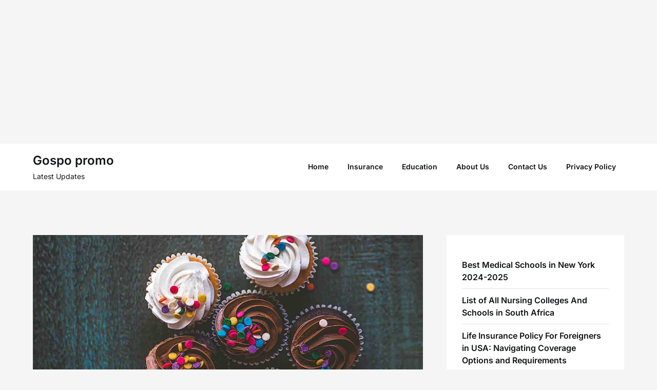

--- FILE ---
content_type: text/html; charset=utf-8
request_url: https://www.google.com/recaptcha/api2/aframe
body_size: 266
content:
<!DOCTYPE HTML><html><head><meta http-equiv="content-type" content="text/html; charset=UTF-8"></head><body><script nonce="1a1g2Yb4AmlpZqSzVFs61g">/** Anti-fraud and anti-abuse applications only. See google.com/recaptcha */ try{var clients={'sodar':'https://pagead2.googlesyndication.com/pagead/sodar?'};window.addEventListener("message",function(a){try{if(a.source===window.parent){var b=JSON.parse(a.data);var c=clients[b['id']];if(c){var d=document.createElement('img');d.src=c+b['params']+'&rc='+(localStorage.getItem("rc::a")?sessionStorage.getItem("rc::b"):"");window.document.body.appendChild(d);sessionStorage.setItem("rc::e",parseInt(sessionStorage.getItem("rc::e")||0)+1);localStorage.setItem("rc::h",'1769982204905');}}}catch(b){}});window.parent.postMessage("_grecaptcha_ready", "*");}catch(b){}</script></body></html>